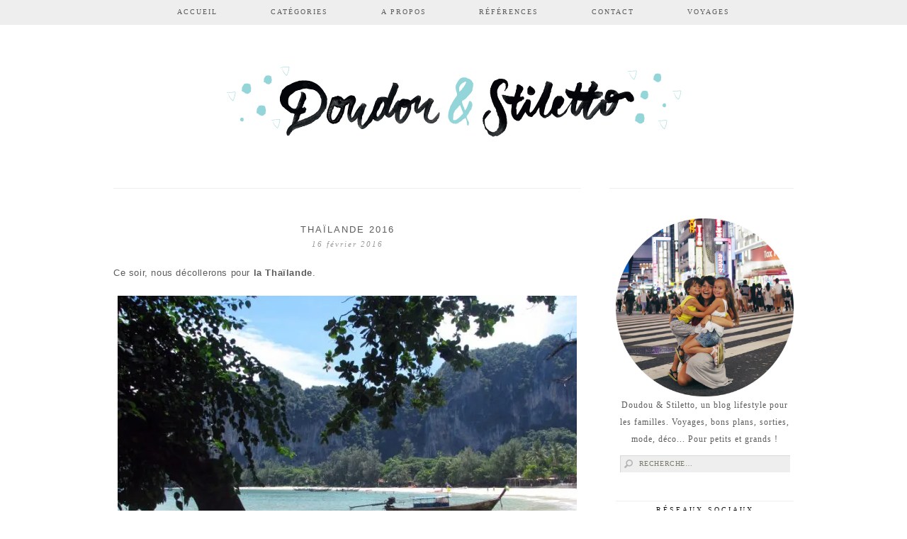

--- FILE ---
content_type: text/html; charset=UTF-8
request_url: https://doudouetstiletto.com/2016/02/16/thailande-2016/
body_size: 15391
content:
<!DOCTYPE html>
<!--[if IE 7]>
<html class="ie ie7" lang="fr-FR" prefix="og: http://ogp.me/ns#" xmlns:fb="http://ogp.me/ns/fb#">
<![endif]-->
<!--[if IE 8]>
<html class="ie ie8" lang="fr-FR" prefix="og: http://ogp.me/ns#" xmlns:fb="http://ogp.me/ns/fb#">
<![endif]-->
<!--[if !(IE 7) | !(IE 8)  ]><!-->
<html lang="fr-FR" prefix="og: http://ogp.me/ns#" xmlns:fb="http://ogp.me/ns/fb#">
<!--<![endif]-->
<head>
	<meta charset="UTF-8">
	<meta name="viewport" content="width=device-width">
	
	<link rel="profile" href="http://gmpg.org/xfn/11">
	<link rel="shortcut icon" href="https://doudouetstiletto.com/wp-content/themes/doudouetstilettotheme/images/favicon.png" />
	<link rel="pingback" href="https://doudouetstiletto.com/xmlrpc.php">
	<link href='http://fonts.googleapis.com/css?family=Raleway:400,500,600,700,800' rel='stylesheet' type='text/css'>
	<link href='http://fonts.googleapis.com/css?family=Karla:700,400' rel='stylesheet' type='text/css'>
	<link href='http://fonts.googleapis.com/css?family=Montserrat:400,700' rel='stylesheet' type='text/css'>
	<link href='http://fonts.googleapis.com/css?family=Crimson+Text:400,400italic,600,600italic,700,700italic' rel='stylesheet' type='text/css'>
	<link href='http://fonts.googleapis.com/css?family=Poiret+One' rel='stylesheet' type='text/css'>
	<!--[if lt IE 9]>
	<script src="https://doudouetstiletto.com/wp-content/themes/doudouetstilettotheme/js/html5.js"></script>
	<![endif]-->
	
<!-- This site is optimized with the Yoast SEO plugin v3.2.5 - https://yoast.com/wordpress/plugins/seo/ -->
<title>Thaïlande 2016 - Doudou &amp; Stiletto</title>
<meta name="description" content="Thaïlande, nous voilà ! Ce soir, nous nous envolons pour 3 semaines en Thaïlande en famille, pour un périple du Nord au Sud : Chiang Mai, Bangkok, Koh Samui"/>
<meta name="robots" content="noodp"/>
<link rel="canonical" href="https://doudouetstiletto.com/2016/02/16/thailande-2016/" />
<meta property="og:locale" content="fr_FR" />
<meta property="og:type" content="article" />
<meta property="og:title" content="Thaïlande 2016 - Doudou &amp; Stiletto" />
<meta property="og:description" content="Thaïlande, nous voilà ! Ce soir, nous nous envolons pour 3 semaines en Thaïlande en famille, pour un périple du Nord au Sud : Chiang Mai, Bangkok, Koh Samui" />
<meta property="og:url" content="https://doudouetstiletto.com/2016/02/16/thailande-2016/" />
<meta property="og:site_name" content="Doudou &amp; Stiletto" />
<meta property="article:tag" content="Bangkok" />
<meta property="article:tag" content="Chiang Mai" />
<meta property="article:tag" content="Koh Samui" />
<meta property="article:tag" content="Thaïlande" />
<meta property="article:tag" content="Thailande en famille" />
<meta property="article:section" content="Thaïlande" />
<meta property="article:published_time" content="2016-02-16T07:41:01+01:00" />
<meta property="article:modified_time" content="2017-09-05T09:39:52+01:00" />
<meta property="og:updated_time" content="2017-09-05T09:39:52+01:00" />
<meta property="og:image" content="https://doudouetstiletto.com/wp-content/uploads/2016/02/31843_433861417106_3261545_n.jpg" />
<meta property="og:image:width" content="648" />
<meta property="og:image:height" content="486" />
<meta name="twitter:card" content="summary" />
<meta name="twitter:description" content="Thaïlande, nous voilà ! Ce soir, nous nous envolons pour 3 semaines en Thaïlande en famille, pour un périple du Nord au Sud : Chiang Mai, Bangkok, Koh Samui" />
<meta name="twitter:title" content="Thaïlande 2016 - Doudou &amp; Stiletto" />
<meta name="twitter:image" content="https://doudouetstiletto.com/wp-content/uploads/2016/02/31843_433861417106_3261545_n.jpg" />
<!-- / Yoast SEO plugin. -->

<link rel="alternate" type="application/rss+xml" title="Doudou &amp; Stiletto &raquo; Flux" href="https://doudouetstiletto.com/feed/" />
<link rel="alternate" type="application/rss+xml" title="Doudou &amp; Stiletto &raquo; Flux des commentaires" href="https://doudouetstiletto.com/comments/feed/" />
<link rel="alternate" type="application/rss+xml" title="Doudou &amp; Stiletto &raquo; Thaïlande 2016 Flux des commentaires" href="https://doudouetstiletto.com/2016/02/16/thailande-2016/feed/" />
		<script type="text/javascript">
			window._wpemojiSettings = {"baseUrl":"https:\/\/s.w.org\/images\/core\/emoji\/72x72\/","ext":".png","source":{"concatemoji":"https:\/\/doudouetstiletto.com\/wp-includes\/js\/wp-emoji-release.min.js?ver=4.3.34"}};
			!function(e,n,t){var a;function o(e){var t=n.createElement("canvas"),a=t.getContext&&t.getContext("2d");return!(!a||!a.fillText)&&(a.textBaseline="top",a.font="600 32px Arial","flag"===e?(a.fillText(String.fromCharCode(55356,56812,55356,56807),0,0),3e3<t.toDataURL().length):(a.fillText(String.fromCharCode(55357,56835),0,0),0!==a.getImageData(16,16,1,1).data[0]))}function i(e){var t=n.createElement("script");t.src=e,t.type="text/javascript",n.getElementsByTagName("head")[0].appendChild(t)}t.supports={simple:o("simple"),flag:o("flag")},t.DOMReady=!1,t.readyCallback=function(){t.DOMReady=!0},t.supports.simple&&t.supports.flag||(a=function(){t.readyCallback()},n.addEventListener?(n.addEventListener("DOMContentLoaded",a,!1),e.addEventListener("load",a,!1)):(e.attachEvent("onload",a),n.attachEvent("onreadystatechange",function(){"complete"===n.readyState&&t.readyCallback()})),(a=t.source||{}).concatemoji?i(a.concatemoji):a.wpemoji&&a.twemoji&&(i(a.twemoji),i(a.wpemoji)))}(window,document,window._wpemojiSettings);
		</script>
		<style type="text/css">
img.wp-smiley,
img.emoji {
	display: inline !important;
	border: none !important;
	box-shadow: none !important;
	height: 1em !important;
	width: 1em !important;
	margin: 0 .07em !important;
	vertical-align: -0.1em !important;
	background: none !important;
	padding: 0 !important;
}
</style>
<link rel='stylesheet' id='formidable-css'  href='https://doudouetstiletto.com/wp-content/uploads/formidable/css/formidablepro.css?ver=5241259' type='text/css' media='all' />
<link rel='stylesheet' id='related-post-style-css'  href='https://doudouetstiletto.com/wp-content/plugins/related-post/css/style.css?ver=4.3.34' type='text/css' media='all' />
<link rel='stylesheet' id='ParaAdmin-css'  href='https://doudouetstiletto.com/wp-content/plugins/related-post/ParaAdmin/css/ParaAdmin.css?ver=4.3.34' type='text/css' media='all' />
<link rel='stylesheet' id='wp-color-picker-css'  href='https://doudouetstiletto.com/wp-admin/css/color-picker.min.css?ver=4.3.34' type='text/css' media='all' />
<link rel='stylesheet' id='related-post-style-text-css'  href='https://doudouetstiletto.com/wp-content/plugins/related-post/themes/text/style.css?ver=4.3.34' type='text/css' media='all' />
<link rel='stylesheet' id='related-post-style-flat-css'  href='https://doudouetstiletto.com/wp-content/plugins/related-post/themes/flat/style.css?ver=4.3.34' type='text/css' media='all' />
<link rel='stylesheet' id='contact-form-7-css'  href='https://doudouetstiletto.com/wp-content/plugins/contact-form-7/includes/css/styles.css?ver=4.4.2' type='text/css' media='all' />
<link rel='stylesheet' id='twentythirteen-fonts-css'  href='//fonts.googleapis.com/css?family=Source+Sans+Pro%3A300%2C400%2C700%2C300italic%2C400italic%2C700italic%7CBitter%3A400%2C700&#038;subset=latin%2Clatin-ext' type='text/css' media='all' />
<link rel='stylesheet' id='genericons-css'  href='https://doudouetstiletto.com/wp-content/plugins/jetpack/_inc/genericons/genericons/genericons.css?ver=3.1' type='text/css' media='all' />
<link rel='stylesheet' id='twentythirteen-style-css'  href='https://doudouetstiletto.com/wp-content/themes/doudouetstilettotheme/style.css?ver=2013-07-18' type='text/css' media='all' />
<!--[if lt IE 9]>
<link rel='stylesheet' id='twentythirteen-ie-css'  href='https://doudouetstiletto.com/wp-content/themes/doudouetstilettotheme/css/ie.css?ver=2013-07-18' type='text/css' media='all' />
<![endif]-->
<link rel='stylesheet' id='__EPYT__style-css'  href='https://doudouetstiletto.com/wp-content/plugins/youtube-embed-plus/styles/ytprefs.min.css?ver=4.3.34' type='text/css' media='all' />
<style id='__EPYT__style-inline-css' type='text/css'>

                .epyt-gallery-thumb {
                        width: 33.333%;
                }
                
</style>
<link rel='stylesheet' id='jetpack_css-css'  href='https://doudouetstiletto.com/wp-content/plugins/jetpack/css/jetpack.css?ver=3.8.5' type='text/css' media='all' />
<script type='text/javascript' src='https://doudouetstiletto.com/wp-includes/js/jquery/jquery.js?ver=1.11.3'></script>
<script type='text/javascript' src='https://doudouetstiletto.com/wp-includes/js/jquery/jquery-migrate.min.js?ver=1.2.1'></script>
<script type='text/javascript'>
/* <![CDATA[ */
var related_post_ajax = {"related_post_ajaxurl":"https:\/\/doudouetstiletto.com\/wp-admin\/admin-ajax.php"};
/* ]]> */
</script>
<script type='text/javascript' src='https://doudouetstiletto.com/wp-content/plugins/related-post/js/related-post-scripts.js?ver=4.3.34'></script>
<script type='text/javascript' src='https://doudouetstiletto.com/wp-content/plugins/related-post/ParaAdmin/js/ParaAdmin.js?ver=4.3.34'></script>
<script type='text/javascript' src='https://doudouetstiletto.com/wp-content/plugins/jetpack/modules/related-posts/related-posts.js?ver=20150408'></script>
<script type='text/javascript'>
/* <![CDATA[ */
var _EPYT_ = {"ajaxurl":"https:\/\/doudouetstiletto.com\/wp-admin\/admin-ajax.php","security":"9e06936320","gallery_scrolloffset":"20","eppathtoscripts":"https:\/\/doudouetstiletto.com\/wp-content\/plugins\/youtube-embed-plus\/scripts\/","epresponsiveselector":"[\"iframe.__youtube_prefs_widget__\"]","epdovol":"1","version":"11.8.2","evselector":"iframe.__youtube_prefs__[src], iframe[src*=\"youtube.com\/embed\/\"], iframe[src*=\"youtube-nocookie.com\/embed\/\"]","ajax_compat":"","stopMobileBuffer":"1"};
/* ]]> */
</script>
<script type='text/javascript' src='https://doudouetstiletto.com/wp-content/plugins/youtube-embed-plus/scripts/ytprefs.min.js?ver=4.3.34'></script>
<link rel="EditURI" type="application/rsd+xml" title="RSD" href="https://doudouetstiletto.com/xmlrpc.php?rsd" />
<link rel="wlwmanifest" type="application/wlwmanifest+xml" href="https://doudouetstiletto.com/wp-includes/wlwmanifest.xml" /> 
<meta name="generator" content="WordPress 4.3.34" />
<link rel='shortlink' href='https://wp.me/p786zf-3P9' />

<link rel='dns-prefetch' href='//i0.wp.com'>
<link rel='dns-prefetch' href='//i1.wp.com'>
<link rel='dns-prefetch' href='//i2.wp.com'>
<style type='text/css'>img#wpstats{display:none}</style>	<style type="text/css" id="twentythirteen-header-css">
			.site-header {
			background: url(https://doudouetstiletto.com/wp-content/uploads/2015/11/cropped-bannierelogo.png) no-repeat scroll top;
			background-size: 100% auto;
		}
		</style>
	<style>.ios7.web-app-mode.has-fixed header{ background-color: rgba(3,122,221,.88);}</style></head>

<body class="single single-post postid-14703 single-format-standard sidebar">
		<div id="navbar" class="navbar">
				<nav id="site-navigation" class="navigation main-navigation" role="navigation">
					<h3 class="menu-toggle">Menu</h3>
					<a class="screen-reader-text skip-link" href="#content" title="Aller au contenu principal">Aller au contenu principal</a>
					<div class="menu-menu-principal-container"><ul id="menu-menu-principal" class="nav-menu"><li id="menu-item-1840" class="menu-item menu-item-type-custom menu-item-object-custom menu-item-home menu-item-1840"><a href="http://doudouetstiletto.com/">Accueil</a></li>
<li id="menu-item-6375" class="menu-item menu-item-type-custom menu-item-object-custom menu-item-has-children menu-item-6375"><a>Catégories</a>
<ul class="sub-menu">
	<li id="menu-item-1560" class="menu-item menu-item-type-taxonomy menu-item-object-category current-post-ancestor current-menu-parent current-post-parent menu-item-has-children menu-item-1560"><a href="https://doudouetstiletto.com/category/voyages/">Voyages</a>
	<ul class="sub-menu">
		<li id="menu-item-21901" class="menu-item menu-item-type-taxonomy menu-item-object-category menu-item-21901"><a href="https://doudouetstiletto.com/category/belgique/">Belgique</a></li>
		<li id="menu-item-22392" class="menu-item menu-item-type-taxonomy menu-item-object-category menu-item-22392"><a href="https://doudouetstiletto.com/category/voyages/cambodge/">Cambodge</a></li>
		<li id="menu-item-20526" class="menu-item menu-item-type-taxonomy menu-item-object-post_tag menu-item-20526"><a href="https://doudouetstiletto.com/tag/danemark/">Danemark</a></li>
		<li id="menu-item-20102" class="menu-item menu-item-type-taxonomy menu-item-object-category menu-item-20102"><a href="https://doudouetstiletto.com/category/voyages/dubai/">Dubaï</a></li>
		<li id="menu-item-20106" class="menu-item menu-item-type-taxonomy menu-item-object-category menu-item-20106"><a href="https://doudouetstiletto.com/category/voyages/france/">France</a></li>
		<li id="menu-item-26589" class="menu-item menu-item-type-taxonomy menu-item-object-category menu-item-26589"><a href="https://doudouetstiletto.com/category/voyages/egypte/">Egypte</a></li>
		<li id="menu-item-20099" class="menu-item menu-item-type-taxonomy menu-item-object-category menu-item-20099"><a href="https://doudouetstiletto.com/category/voyages/espagne/">Espagne</a></li>
		<li id="menu-item-24519" class="menu-item menu-item-type-taxonomy menu-item-object-category menu-item-24519"><a href="https://doudouetstiletto.com/category/voyages/grece/">Grèce</a></li>
		<li id="menu-item-27201" class="menu-item menu-item-type-taxonomy menu-item-object-category menu-item-27201"><a href="https://doudouetstiletto.com/category/voyages/indonesie/">Indonésie</a></li>
		<li id="menu-item-26590" class="menu-item menu-item-type-taxonomy menu-item-object-category menu-item-26590"><a href="https://doudouetstiletto.com/category/voyages/islande/">Islande</a></li>
		<li id="menu-item-20101" class="menu-item menu-item-type-taxonomy menu-item-object-category menu-item-20101"><a href="https://doudouetstiletto.com/category/voyages/italie/">Italie</a></li>
		<li id="menu-item-20110" class="menu-item menu-item-type-taxonomy menu-item-object-category menu-item-20110"><a href="https://doudouetstiletto.com/category/voyages/japon/">Japon</a></li>
		<li id="menu-item-20105" class="menu-item menu-item-type-taxonomy menu-item-object-category menu-item-20105"><a href="https://doudouetstiletto.com/category/voyages/laos/">Laos</a></li>
		<li id="menu-item-20104" class="menu-item menu-item-type-taxonomy menu-item-object-category menu-item-20104"><a href="https://doudouetstiletto.com/category/voyages/laponie/">Laponie</a></li>
		<li id="menu-item-20098" class="menu-item menu-item-type-taxonomy menu-item-object-category menu-item-20098"><a href="https://doudouetstiletto.com/category/voyages/maroc/">Maroc</a></li>
		<li id="menu-item-20908" class="menu-item menu-item-type-taxonomy menu-item-object-category menu-item-20908"><a href="https://doudouetstiletto.com/category/voyages/new-york/">New York</a></li>
		<li id="menu-item-23061" class="menu-item menu-item-type-taxonomy menu-item-object-category menu-item-23061"><a href="https://doudouetstiletto.com/category/voyages/norvege/">Norvège</a></li>
		<li id="menu-item-21900" class="menu-item menu-item-type-taxonomy menu-item-object-category menu-item-21900"><a href="https://doudouetstiletto.com/category/voyages/pays-bas/">Pays-Bas</a></li>
		<li id="menu-item-20097" class="menu-item menu-item-type-taxonomy menu-item-object-category menu-item-20097"><a href="https://doudouetstiletto.com/category/voyages/royaume-uni/">Royaume-Uni</a></li>
		<li id="menu-item-20103" class="menu-item menu-item-type-taxonomy menu-item-object-category menu-item-20103"><a href="https://doudouetstiletto.com/category/voyages/suede/">Suède</a></li>
		<li id="menu-item-22826" class="menu-item menu-item-type-taxonomy menu-item-object-category menu-item-22826"><a href="https://doudouetstiletto.com/category/voyages/suisse/">Suisse</a></li>
		<li id="menu-item-20096" class="menu-item menu-item-type-taxonomy menu-item-object-category current-post-ancestor current-menu-parent current-post-parent menu-item-20096"><a href="https://doudouetstiletto.com/category/voyages/thailande/">Thaïlande</a></li>
		<li id="menu-item-20100" class="menu-item menu-item-type-taxonomy menu-item-object-category menu-item-20100"><a href="https://doudouetstiletto.com/category/voyages/tunisie/">Tunisie</a></li>
		<li id="menu-item-24018" class="menu-item menu-item-type-taxonomy menu-item-object-category menu-item-24018"><a href="https://doudouetstiletto.com/category/voyages/vietnam/">Vietnam</a></li>
	</ul>
</li>
	<li id="menu-item-1558" class="menu-item menu-item-type-taxonomy menu-item-object-category menu-item-1558"><a href="https://doudouetstiletto.com/category/sorties/">Sorties</a></li>
	<li id="menu-item-6376" class="menu-item menu-item-type-taxonomy menu-item-object-category menu-item-6376"><a href="https://doudouetstiletto.com/category/kids/">Kids</a></li>
	<li id="menu-item-1557" class="menu-item menu-item-type-taxonomy menu-item-object-category menu-item-1557"><a href="https://doudouetstiletto.com/category/maman/">Maman</a></li>
	<li id="menu-item-1559" class="menu-item menu-item-type-taxonomy menu-item-object-category menu-item-1559"><a href="https://doudouetstiletto.com/category/bons-plans/">Bons plans</a></li>
	<li id="menu-item-6378" class="menu-item menu-item-type-taxonomy menu-item-object-category menu-item-6378"><a href="https://doudouetstiletto.com/category/uncategorized/">En vrac</a></li>
</ul>
</li>
<li id="menu-item-1653" class="menu-item menu-item-type-post_type menu-item-object-page menu-item-1653"><a href="https://doudouetstiletto.com/a-propos/">A propos</a></li>
<li id="menu-item-2857" class="menu-item menu-item-type-post_type menu-item-object-page menu-item-2857"><a href="https://doudouetstiletto.com/references/">Références</a></li>
<li id="menu-item-1652" class="menu-item menu-item-type-post_type menu-item-object-page menu-item-1652"><a href="https://doudouetstiletto.com/contact/">Contact</a></li>
<li id="menu-item-24518" class="menu-item menu-item-type-taxonomy menu-item-object-category current-post-ancestor current-menu-parent current-post-parent menu-item-24518"><a href="https://doudouetstiletto.com/category/voyages/">Voyages</a></li>
</ul></div>			
				</nav><!-- #site-navigation -->
		</div><!-- #navbar -->
		
		
<div id="page" class="hfeed site">	
		
		<header id="masthead" class="site-header" role="banner">
			<a class="home-link" href="https://doudouetstiletto.com/" title="Doudou &amp; Stiletto" rel="home">
				<h1 class="site-title">Doudou &amp; Stiletto</h1>
			</a>

			
		</header><!-- #masthead -->


			
		<div id="main" class="site-main">

	<div id="primary" class="content-area">
		<div id="content" class="site-content" role="main">

						
				
<article id="post-14703" class="post-14703 post type-post status-publish format-standard has-post-thumbnail hentry category-thailande category-voyages tag-bangkok tag-chiang-mai tag-koh-samui tag-thailande tag-thailande-en-famille">
	<header class="entry-header">
	<div class="entry-header-title">
				
		
				<h1 class="entry-title">Thaïlande 2016</h1>
		
		<div class="entry-meta-date">
			<span class="fecha"><time class="entry-date" datetime="2016-02-16T07:41:01+00:00">16 février 2016</time></span>			
		</div><!-- .entry-meta -->
	</div>
		
		
	</header><!-- .entry-header -->

		<div class="entry-content">
		<p style="text-align: justify;">Ce soir, nous décollerons pour <strong>la Thaïlande</strong>.</p>
<p style="text-align: justify;"><a href="https://i1.wp.com/doudouetstiletto.com/wp-content/uploads/2016/02/31843_433861417106_3261545_n.jpg"><img class="aligncenter size-full wp-image-14704" src="https://i1.wp.com/doudouetstiletto.com/wp-content/uploads/2016/02/31843_433861417106_3261545_n.jpg?resize=648%2C486" alt="Thailande Krabi" data-recalc-dims="1" /></a><br />
&laquo;&nbsp;<em><a href="http://doudouetstiletto.com/2014/04/08/15-jours-en-thailande/" target="_blank">Encore</a></em> ?&nbsp;&raquo;. Et oui, la Thaïlande, c&rsquo;est mon pays de coeur, c&rsquo;est là où je voyage quasi tous les ans depuis 25 ans, c&rsquo;est là où j&rsquo;ai étudié un an, c&rsquo;est là où je me sens bien, où je me sens &laquo;&nbsp;chez moi&nbsp;&raquo;. Mon mari et mes enfants n&rsquo;ont pas échappé à la contamination : eux aussi sont accro à la Thaïlande…</p>
<p style="text-align: justify;">25 ans plus tard, il me reste toujours des endroits à découvrir ou à redécouvrir en Thaïlande. Cette année, nous avons décidé d&rsquo;y passer un peu plus de temps que d&rsquo;habitude, nous profitions que Choupette ne soit pas encore en élémentaire et puisse encore rater un peu d&rsquo;école… Nous partons donc <strong>3 semaines </strong>(Chéri ne restera que 2 semaines -boulot oblige-, mais je serai avec mes parents et les enfants la dernière semaine), et allons voyager du <strong>Nord au Sud</strong>.</p>
<p style="text-align: justify;">Au programme :<br />
&#8211; quelques jours à <strong><a href="http://doudouetstiletto.com/2015/03/03/notre-sejour-en-thailande-bangkok/" target="_blank">Bangkok</a></strong> (incontournables) : shopping, Jatujak Market (l&rsquo;incroyable marché du week-end), excursions aux alentours de Bangkok (Safari World, Ayuthaya…)<br />
<a href="https://i0.wp.com/doudouetstiletto.com/wp-content/uploads/2016/02/P1320491.jpg"><img class="aligncenter size-full wp-image-14729" src="https://i0.wp.com/doudouetstiletto.com/wp-content/uploads/2016/02/P1320491.jpg?resize=624%2C416" alt="P1320491" data-recalc-dims="1" /></a><br />
&#8211; 4 jours à <strong>Chiang Mai</strong> à visiter des camps d&rsquo;éléphants, la ferme aux papillons, la ferme aux orchidées, à aller dans un village où nous rencontrerons une ethnie Hmong …</p>
<div id="attachment_14730" style="width: 560px" class="wp-caption aligncenter"><a href="https://i0.wp.com/doudouetstiletto.com/wp-content/uploads/2016/02/dhara-dhevi-chiang-mai.jpg"><img class="size-full wp-image-14730" src="https://i0.wp.com/doudouetstiletto.com/wp-content/uploads/2016/02/dhara-dhevi-chiang-mai.jpg?resize=550%2C316" alt="Crédit photo : Tripadvisor" data-recalc-dims="1" /></a><p class="wp-caption-text">Crédit photo : Tripadvisor</p></div>
<p style="text-align: justify;">&#8211; 10 jours à <strong>Koh Samui </strong>: l&rsquo;une des régions que je ne connais pas du tout en Thaïlande, nous allons d&rsquo;habitude soit à Phuket, soit à <a href="http://doudouetstiletto.com/2015/03/12/krabi-en-famille/" target="_blank">Krabi</a>. J&rsquo;ai tellement hâte de découvrir cette île et les îles alentours comme Koh Tao ! Nous avons loué <a href="https://www.abritel.fr/location-vacances/p1706196a" target="_blank" rel="nofollow">une villa</a> avec piscine via <a href="https://www.abritel.fr" target="_blank" rel="nofollow">Abritel</a>, pour avoir l&rsquo;impression d&rsquo;être &laquo;&nbsp;comme à la maison&nbsp;&raquo;. Et, nous allons aussi passer une nuit au paradis… Dans une villa famille à l&rsquo;<a href="http://samui.intercontinental.com" target="_blank" rel="nofollow">Intercontinental de Koh Samui</a>.</p>
<div id="attachment_14727" style="width: 814px" class="wp-caption aligncenter"><a href="https://i0.wp.com/doudouetstiletto.com/wp-content/uploads/2016/02/72fbe1e8-1300-43c2-aa8c-02ba980ba885.1.10.jpeg"><img class="size-large wp-image-14727" src="https://i1.wp.com/doudouetstiletto.com/wp-content/uploads/2016/02/72fbe1e8-1300-43c2-aa8c-02ba980ba885.1.10-1024x768.jpeg?resize=804%2C603" alt="Crédit photo : Abritel" data-recalc-dims="1" /></a><p class="wp-caption-text">Crédit photo : Abritel</p></div>
<div id="attachment_14728" style="width: 560px" class="wp-caption aligncenter"><a href="https://i2.wp.com/doudouetstiletto.com/wp-content/uploads/2016/02/beachfront-pool-villa.jpg"><img class="size-full wp-image-14728" src="https://i2.wp.com/doudouetstiletto.com/wp-content/uploads/2016/02/beachfront-pool-villa.jpg?resize=550%2C367" alt="Crédit photo : Tripadvisor" data-recalc-dims="1" /></a><p class="wp-caption-text">Crédit photo : Intercontinental Samui</p></div>
<p style="text-align: justify;">Cette fois, pendant mon voyage, je n&rsquo;ai planifié que quelques articles sur le blog… J&rsquo;ai plutôt prévu de vous emmener en voyage avec moi, et de vous poster des photos et des comptes rendus de voyage &laquo;&nbsp;en live&nbsp;&raquo; tous les jours ou presque sur le blog. Ca vous dit ?</p>
<p style="text-align: justify;">N&rsquo;hésitez pas à me suivre sur <a href="https://www.instagram.com/doudoustiletto/" target="_blank">Instagram</a>, sur mon compte et avec le hashtag #thailande2016 !</p>
<p style="text-align: justify;">Alors, prêts pour le voyage ?</p>
<div class="sharedaddy sd-sharing-enabled"><div class="robots-nocontent sd-block sd-social sd-social-icon sd-sharing"><h3 class="sd-title">Partager :</h3><div class="sd-content"><ul><li class="share-twitter"><a rel="nofollow" data-shared="sharing-twitter-14703" class="share-twitter sd-button share-icon no-text" href="https://doudouetstiletto.com/2016/02/16/thailande-2016/?share=twitter" target="_blank" title="Partager sur Twitter"><span></span><span class="sharing-screen-reader-text">Partager sur Twitter(ouvre dans une nouvelle fenêtre)</span></a></li><li class="share-facebook"><a rel="nofollow" data-shared="sharing-facebook-14703" class="share-facebook sd-button share-icon no-text" href="https://doudouetstiletto.com/2016/02/16/thailande-2016/?share=facebook" target="_blank" title="Partager sur Facebook"><span></span><span class="sharing-screen-reader-text">Partager sur Facebook(ouvre dans une nouvelle fenêtre)</span></a></li><li class="share-pinterest"><a rel="nofollow" data-shared="sharing-pinterest-14703" class="share-pinterest sd-button share-icon no-text" href="https://doudouetstiletto.com/2016/02/16/thailande-2016/?share=pinterest" target="_blank" title="Cliquez pour partager sur Pinterest"><span></span><span class="sharing-screen-reader-text">Cliquez pour partager sur Pinterest(ouvre dans une nouvelle fenêtre)</span></a></li><li class="share-email"><a rel="nofollow" data-shared="" class="share-email sd-button share-icon no-text" href="https://doudouetstiletto.com/2016/02/16/thailande-2016/?share=email" target="_blank" title="Cliquez pour envoyer par e-mail à un ami"><span></span><span class="sharing-screen-reader-text">Cliquez pour envoyer par e-mail à un ami(ouvre dans une nouvelle fenêtre)</span></a></li><li class="share-end"></li></ul></div></div></div>
<div id='jp-relatedposts' class='jp-relatedposts' >
	<h3 class="jp-relatedposts-headline"><em>Sur le même thème</em></h3>
</div>			</div><!-- .entry-content -->
	
	<footer class="entry-meta">
	
						
			
			<div class="entry-labels">
			<span class="categories-links">Labels: <a href="https://doudouetstiletto.com/category/voyages/thailande/" rel="category tag">Thaïlande</a>, <a href="https://doudouetstiletto.com/category/voyages/" rel="category tag">Voyages</a></span><span class="tags-links">Tags: <a href="https://doudouetstiletto.com/tag/bangkok/" rel="tag">Bangkok</a>, <a href="https://doudouetstiletto.com/tag/chiang-mai/" rel="tag">Chiang Mai</a>, <a href="https://doudouetstiletto.com/tag/koh-samui/" rel="tag">Koh Samui</a>, <a href="https://doudouetstiletto.com/tag/thailande/" rel="tag">Thaïlande</a>, <a href="https://doudouetstiletto.com/tag/thailande-en-famille/" rel="tag">Thailande en famille</a></span>			</div>
			
			<div class="entry-share">
							</div>

			
			<div class="entry-edit">
							</div><!-- .edit link -->
		
			<div class=".post-spacer">
			</div>
		
	</footer><!-- .entry-meta -->

	</article><!-- #post -->
	
	

				
<div id="comments" class="comments-area">

			<h2 class="comments-title">
			34 Comments		</h2>

		<ol class="comment-list">
				<li id="comment_li">
				<div class="comment_title">
				<img alt='' src='https://secure.gravatar.com/avatar/2538ae9992f865a072e04ffa215e6553?s=35&#038;d=mm&#038;r=g' srcset='https://secure.gravatar.com/avatar/2538ae9992f865a072e04ffa215e6553?s=70&amp;d=mm&amp;r=g 2x' class='avatar avatar-35 photo' height='35' width='35' />				<span class="comment_author"><cite class="fn"><a target="_blank" href='http://parismamanetmoi.com' rel='external nofollow' class='url'>Sheily</a></cite></span>    <span class="comment_date">16 février 2016</span>   <span class="comment_moderation"></span> <span class="comment_edit"></span></div>
					
			<span class="comment_text"><p>Un beau voyage ne perspective, que je vais suivre de près !!</p>
</span>

			<span class="comment_reply"><a rel='nofollow' class='comment-reply-link' href='https://doudouetstiletto.com/2016/02/16/thailande-2016/?replytocom=225504#respond' onclick='return addComment.moveForm( "comment-225504", "225504", "respond", "14703" )' aria-label='Répondre à Sheily'>Répondre</a></span>
			
			<hr/>
<ul class="children">
	<li id="comment_li">
				<div class="comment_title">
				<img alt='' src='https://secure.gravatar.com/avatar/06ee9bccef4e4316a49a12bf61dbfcfa?s=35&#038;d=mm&#038;r=g' srcset='https://secure.gravatar.com/avatar/06ee9bccef4e4316a49a12bf61dbfcfa?s=70&amp;d=mm&amp;r=g 2x' class='avatar avatar-35 photo' height='35' width='35' />				<span class="comment_author"><cite class="fn">Alicia</cite></span>    <span class="comment_date">16 février 2016</span>   <span class="comment_moderation"></span> <span class="comment_edit"></span></div>
					
			<span class="comment_text"><p><img src="https://doudouetstiletto.com/wp-includes/images/smilies/simple-smile.png" alt=":)" class="wp-smiley" style="height: 1em; max-height: 1em;" /></p>
</span>

			<span class="comment_reply"><a rel='nofollow' class='comment-reply-link' href='https://doudouetstiletto.com/2016/02/16/thailande-2016/?replytocom=225514#respond' onclick='return addComment.moveForm( "comment-225514", "225514", "respond", "14703" )' aria-label='Répondre à Alicia'>Répondre</a></span>
			
			<hr/>
</li><!-- #comment-## -->
</ul><!-- .children -->
</li><!-- #comment-## -->
	<li id="comment_li">
				<div class="comment_title">
				<img alt='' src='https://secure.gravatar.com/avatar/0b8fa6bcac0cc666c849b74a6c427e52?s=35&#038;d=mm&#038;r=g' srcset='https://secure.gravatar.com/avatar/0b8fa6bcac0cc666c849b74a6c427e52?s=70&amp;d=mm&amp;r=g 2x' class='avatar avatar-35 photo' height='35' width='35' />				<span class="comment_author"><cite class="fn">Freddie</cite></span>    <span class="comment_date">16 février 2016</span>   <span class="comment_moderation"></span> <span class="comment_edit"></span></div>
					
			<span class="comment_text"><p>Prête !</p>
</span>

			<span class="comment_reply"><a rel='nofollow' class='comment-reply-link' href='https://doudouetstiletto.com/2016/02/16/thailande-2016/?replytocom=225505#respond' onclick='return addComment.moveForm( "comment-225505", "225505", "respond", "14703" )' aria-label='Répondre à Freddie'>Répondre</a></span>
			
			<hr/>
<ul class="children">
	<li id="comment_li">
				<div class="comment_title">
				<img alt='' src='https://secure.gravatar.com/avatar/06ee9bccef4e4316a49a12bf61dbfcfa?s=35&#038;d=mm&#038;r=g' srcset='https://secure.gravatar.com/avatar/06ee9bccef4e4316a49a12bf61dbfcfa?s=70&amp;d=mm&amp;r=g 2x' class='avatar avatar-35 photo' height='35' width='35' />				<span class="comment_author"><cite class="fn">Alicia</cite></span>    <span class="comment_date">16 février 2016</span>   <span class="comment_moderation"></span> <span class="comment_edit"></span></div>
					
			<span class="comment_text"><p>A très vite alors <img src="https://doudouetstiletto.com/wp-includes/images/smilies/simple-smile.png" alt=":)" class="wp-smiley" style="height: 1em; max-height: 1em;" /></p>
</span>

			<span class="comment_reply"><a rel='nofollow' class='comment-reply-link' href='https://doudouetstiletto.com/2016/02/16/thailande-2016/?replytocom=225515#respond' onclick='return addComment.moveForm( "comment-225515", "225515", "respond", "14703" )' aria-label='Répondre à Alicia'>Répondre</a></span>
			
			<hr/>
</li><!-- #comment-## -->
</ul><!-- .children -->
</li><!-- #comment-## -->
	<li id="comment_li">
				<div class="comment_title">
				<img alt='' src='https://secure.gravatar.com/avatar/c7e6df539424e85e6ecbe6ae6909fc91?s=35&#038;d=mm&#038;r=g' srcset='https://secure.gravatar.com/avatar/c7e6df539424e85e6ecbe6ae6909fc91?s=70&amp;d=mm&amp;r=g 2x' class='avatar avatar-35 photo' height='35' width='35' />				<span class="comment_author"><cite class="fn"><a target="_blank" href='http://danslapeaudunefille.blogspot.com' rel='external nofollow' class='url'>danslapeaudunefille</a></cite></span>    <span class="comment_date">16 février 2016</span>   <span class="comment_moderation"></span> <span class="comment_edit"></span></div>
					
			<span class="comment_text"><p>Ok pour le voyage en live et vous allez adorer Koh Tao c&rsquo;était mon coup de &lt;3 en Thaïlande, je remets le lien de mon billet :<br />
<a target="_blank" href="http://danslapeaudunefille.blogspot.fr/2012/03/koh-tao-mon-coup-de-coeur-thailandais.html" rel="nofollow">http://danslapeaudunefille.blogspot.fr/2012/03/koh-tao-mon-coup-de-coeur-thailandais.html</a></p>
</span>

			<span class="comment_reply"><a rel='nofollow' class='comment-reply-link' href='https://doudouetstiletto.com/2016/02/16/thailande-2016/?replytocom=225506#respond' onclick='return addComment.moveForm( "comment-225506", "225506", "respond", "14703" )' aria-label='Répondre à danslapeaudunefille'>Répondre</a></span>
			
			<hr/>
<ul class="children">
	<li id="comment_li">
				<div class="comment_title">
				<img alt='' src='https://secure.gravatar.com/avatar/06ee9bccef4e4316a49a12bf61dbfcfa?s=35&#038;d=mm&#038;r=g' srcset='https://secure.gravatar.com/avatar/06ee9bccef4e4316a49a12bf61dbfcfa?s=70&amp;d=mm&amp;r=g 2x' class='avatar avatar-35 photo' height='35' width='35' />				<span class="comment_author"><cite class="fn">Alicia</cite></span>    <span class="comment_date">16 février 2016</span>   <span class="comment_moderation"></span> <span class="comment_edit"></span></div>
					
			<span class="comment_text"><p>Oui je m&rsquo;en souviens ! J&rsquo;ai hâte d&rsquo;y être !</p>
</span>

			<span class="comment_reply"><a rel='nofollow' class='comment-reply-link' href='https://doudouetstiletto.com/2016/02/16/thailande-2016/?replytocom=225516#respond' onclick='return addComment.moveForm( "comment-225516", "225516", "respond", "14703" )' aria-label='Répondre à Alicia'>Répondre</a></span>
			
			<hr/>
</li><!-- #comment-## -->
</ul><!-- .children -->
</li><!-- #comment-## -->
	<li id="comment_li">
				<div class="comment_title">
				<img alt='' src='https://secure.gravatar.com/avatar/99971ec2a0b7fe3b194684230f071159?s=35&#038;d=mm&#038;r=g' srcset='https://secure.gravatar.com/avatar/99971ec2a0b7fe3b194684230f071159?s=70&amp;d=mm&amp;r=g 2x' class='avatar avatar-35 photo' height='35' width='35' />				<span class="comment_author"><cite class="fn"><a target="_blank" href='http://www.babymeetstheworld.com' rel='external nofollow' class='url'>babymeetstheworld</a></cite></span>    <span class="comment_date">16 février 2016</span>   <span class="comment_moderation"></span> <span class="comment_edit"></span></div>
					
			<span class="comment_text"><p>ça me dit carrément !!!</p>
</span>

			<span class="comment_reply"><a rel='nofollow' class='comment-reply-link' href='https://doudouetstiletto.com/2016/02/16/thailande-2016/?replytocom=225507#respond' onclick='return addComment.moveForm( "comment-225507", "225507", "respond", "14703" )' aria-label='Répondre à babymeetstheworld'>Répondre</a></span>
			
			<hr/>
<ul class="children">
	<li id="comment_li">
				<div class="comment_title">
				<img alt='' src='https://secure.gravatar.com/avatar/06ee9bccef4e4316a49a12bf61dbfcfa?s=35&#038;d=mm&#038;r=g' srcset='https://secure.gravatar.com/avatar/06ee9bccef4e4316a49a12bf61dbfcfa?s=70&amp;d=mm&amp;r=g 2x' class='avatar avatar-35 photo' height='35' width='35' />				<span class="comment_author"><cite class="fn">Alicia</cite></span>    <span class="comment_date">16 février 2016</span>   <span class="comment_moderation"></span> <span class="comment_edit"></span></div>
					
			<span class="comment_text"><p>Ca je m&rsquo;en doutais 😀</p>
</span>

			<span class="comment_reply"><a rel='nofollow' class='comment-reply-link' href='https://doudouetstiletto.com/2016/02/16/thailande-2016/?replytocom=225517#respond' onclick='return addComment.moveForm( "comment-225517", "225517", "respond", "14703" )' aria-label='Répondre à Alicia'>Répondre</a></span>
			
			<hr/>
</li><!-- #comment-## -->
</ul><!-- .children -->
</li><!-- #comment-## -->
	<li id="comment_li">
				<div class="comment_title">
				<img alt='' src='https://secure.gravatar.com/avatar/d151ac90b1815bf6a03d7b4ebc86dec5?s=35&#038;d=mm&#038;r=g' srcset='https://secure.gravatar.com/avatar/d151ac90b1815bf6a03d7b4ebc86dec5?s=70&amp;d=mm&amp;r=g 2x' class='avatar avatar-35 photo' height='35' width='35' />				<span class="comment_author"><cite class="fn">missrelie</cite></span>    <span class="comment_date">16 février 2016</span>   <span class="comment_moderation"></span> <span class="comment_edit"></span></div>
					
			<span class="comment_text"><p>whaaaouuu  passe de tres bonnes vacances<br />
grosses bises</p>
</span>

			<span class="comment_reply"><a rel='nofollow' class='comment-reply-link' href='https://doudouetstiletto.com/2016/02/16/thailande-2016/?replytocom=225509#respond' onclick='return addComment.moveForm( "comment-225509", "225509", "respond", "14703" )' aria-label='Répondre à missrelie'>Répondre</a></span>
			
			<hr/>
<ul class="children">
	<li id="comment_li">
				<div class="comment_title">
				<img alt='' src='https://secure.gravatar.com/avatar/06ee9bccef4e4316a49a12bf61dbfcfa?s=35&#038;d=mm&#038;r=g' srcset='https://secure.gravatar.com/avatar/06ee9bccef4e4316a49a12bf61dbfcfa?s=70&amp;d=mm&amp;r=g 2x' class='avatar avatar-35 photo' height='35' width='35' />				<span class="comment_author"><cite class="fn">Alicia</cite></span>    <span class="comment_date">16 février 2016</span>   <span class="comment_moderation"></span> <span class="comment_edit"></span></div>
					
			<span class="comment_text"><p>Merci !</p>
</span>

			<span class="comment_reply"><a rel='nofollow' class='comment-reply-link' href='https://doudouetstiletto.com/2016/02/16/thailande-2016/?replytocom=225518#respond' onclick='return addComment.moveForm( "comment-225518", "225518", "respond", "14703" )' aria-label='Répondre à Alicia'>Répondre</a></span>
			
			<hr/>
</li><!-- #comment-## -->
</ul><!-- .children -->
</li><!-- #comment-## -->
	<li id="comment_li">
				<div class="comment_title">
				<img alt='' src='https://secure.gravatar.com/avatar/fe15f4148a430c8c62a1a04b118fdf46?s=35&#038;d=mm&#038;r=g' srcset='https://secure.gravatar.com/avatar/fe15f4148a430c8c62a1a04b118fdf46?s=70&amp;d=mm&amp;r=g 2x' class='avatar avatar-35 photo' height='35' width='35' />				<span class="comment_author"><cite class="fn"><a target="_blank" href='http://mamactuelle.blogspot.fr/' rel='external nofollow' class='url'>beberose7</a></cite></span>    <span class="comment_date">16 février 2016</span>   <span class="comment_moderation"></span> <span class="comment_edit"></span></div>
					
			<span class="comment_text"><p>Génial ! j&rsquo;ai ha^te de découvrir tes articles live qui vont me changer de ma routine au bureau <img src="https://doudouetstiletto.com/wp-includes/images/smilies/simple-smile.png" alt=":)" class="wp-smiley" style="height: 1em; max-height: 1em;" /><br />
Profitez bien de ce beau voyage en famille !!!</p>
</span>

			<span class="comment_reply"><a rel='nofollow' class='comment-reply-link' href='https://doudouetstiletto.com/2016/02/16/thailande-2016/?replytocom=225511#respond' onclick='return addComment.moveForm( "comment-225511", "225511", "respond", "14703" )' aria-label='Répondre à beberose7'>Répondre</a></span>
			
			<hr/>
<ul class="children">
	<li id="comment_li">
				<div class="comment_title">
				<img alt='' src='https://secure.gravatar.com/avatar/06ee9bccef4e4316a49a12bf61dbfcfa?s=35&#038;d=mm&#038;r=g' srcset='https://secure.gravatar.com/avatar/06ee9bccef4e4316a49a12bf61dbfcfa?s=70&amp;d=mm&amp;r=g 2x' class='avatar avatar-35 photo' height='35' width='35' />				<span class="comment_author"><cite class="fn">Alicia</cite></span>    <span class="comment_date">16 février 2016</span>   <span class="comment_moderation"></span> <span class="comment_edit"></span></div>
					
			<span class="comment_text"><p>Merci <img src="https://doudouetstiletto.com/wp-includes/images/smilies/simple-smile.png" alt=":)" class="wp-smiley" style="height: 1em; max-height: 1em;" /></p>
</span>

			<span class="comment_reply"><a rel='nofollow' class='comment-reply-link' href='https://doudouetstiletto.com/2016/02/16/thailande-2016/?replytocom=225519#respond' onclick='return addComment.moveForm( "comment-225519", "225519", "respond", "14703" )' aria-label='Répondre à Alicia'>Répondre</a></span>
			
			<hr/>
</li><!-- #comment-## -->
</ul><!-- .children -->
</li><!-- #comment-## -->
	<li id="comment_li">
				<div class="comment_title">
				<img alt='' src='https://secure.gravatar.com/avatar/0c252305a35dae3fa8c76f98cc1af2cd?s=35&#038;d=mm&#038;r=g' srcset='https://secure.gravatar.com/avatar/0c252305a35dae3fa8c76f98cc1af2cd?s=70&amp;d=mm&amp;r=g 2x' class='avatar avatar-35 photo' height='35' width='35' />				<span class="comment_author"><cite class="fn"><a target="_blank" href='http://SiteWeb' rel='external nofollow' class='url'>Lilie</a></cite></span>    <span class="comment_date">16 février 2016</span>   <span class="comment_moderation"></span> <span class="comment_edit"></span></div>
					
			<span class="comment_text"><p>Génial le live !!<br />
Tu vas nous faire sortir de notre quotidien !!<br />
Bon voyage</p>
</span>

			<span class="comment_reply"><a rel='nofollow' class='comment-reply-link' href='https://doudouetstiletto.com/2016/02/16/thailande-2016/?replytocom=225512#respond' onclick='return addComment.moveForm( "comment-225512", "225512", "respond", "14703" )' aria-label='Répondre à Lilie'>Répondre</a></span>
			
			<hr/>
<ul class="children">
	<li id="comment_li">
				<div class="comment_title">
				<img alt='' src='https://secure.gravatar.com/avatar/06ee9bccef4e4316a49a12bf61dbfcfa?s=35&#038;d=mm&#038;r=g' srcset='https://secure.gravatar.com/avatar/06ee9bccef4e4316a49a12bf61dbfcfa?s=70&amp;d=mm&amp;r=g 2x' class='avatar avatar-35 photo' height='35' width='35' />				<span class="comment_author"><cite class="fn">Alicia</cite></span>    <span class="comment_date">16 février 2016</span>   <span class="comment_moderation"></span> <span class="comment_edit"></span></div>
					
			<span class="comment_text"><p>Merci <img src="https://doudouetstiletto.com/wp-includes/images/smilies/simple-smile.png" alt=":)" class="wp-smiley" style="height: 1em; max-height: 1em;" /></p>
</span>

			<span class="comment_reply"><a rel='nofollow' class='comment-reply-link' href='https://doudouetstiletto.com/2016/02/16/thailande-2016/?replytocom=225520#respond' onclick='return addComment.moveForm( "comment-225520", "225520", "respond", "14703" )' aria-label='Répondre à Alicia'>Répondre</a></span>
			
			<hr/>
</li><!-- #comment-## -->
</ul><!-- .children -->
</li><!-- #comment-## -->
	<li id="comment_li">
				<div class="comment_title">
				<img alt='' src='https://secure.gravatar.com/avatar/592766995efe7da199646119ff9b2b4f?s=35&#038;d=mm&#038;r=g' srcset='https://secure.gravatar.com/avatar/592766995efe7da199646119ff9b2b4f?s=70&amp;d=mm&amp;r=g 2x' class='avatar avatar-35 photo' height='35' width='35' />				<span class="comment_author"><cite class="fn">naty</cite></span>    <span class="comment_date">16 février 2016</span>   <span class="comment_moderation"></span> <span class="comment_edit"></span></div>
					
			<span class="comment_text"><p>Vous allez adorerrrrrr Koh Samui&#8230;&#8230;c&rsquo;est merveilleux&#8230;&#8230; Tes enfants vont s&rsquo;éclater et découvrir de magnifiques paysages&#8230;&#8230;. A ne pas louper: Le grand Buddha.<br />
Attention toutefois au rocher &laquo;&nbsp;granmother/granfather&nbsp;&raquo;&nbsp;&raquo; étonnant!!!!!<br />
Bonnes vacances<br />
Naty</p>
</span>

			<span class="comment_reply"><a rel='nofollow' class='comment-reply-link' href='https://doudouetstiletto.com/2016/02/16/thailande-2016/?replytocom=225530#respond' onclick='return addComment.moveForm( "comment-225530", "225530", "respond", "14703" )' aria-label='Répondre à naty'>Répondre</a></span>
			
			<hr/>
<ul class="children">
	<li id="comment_li">
				<div class="comment_title">
				<img alt='' src='https://secure.gravatar.com/avatar/06ee9bccef4e4316a49a12bf61dbfcfa?s=35&#038;d=mm&#038;r=g' srcset='https://secure.gravatar.com/avatar/06ee9bccef4e4316a49a12bf61dbfcfa?s=70&amp;d=mm&amp;r=g 2x' class='avatar avatar-35 photo' height='35' width='35' />				<span class="comment_author"><cite class="fn">Alicia</cite></span>    <span class="comment_date">19 février 2016</span>   <span class="comment_moderation"></span> <span class="comment_edit"></span></div>
					
			<span class="comment_text"><p>Je note <img src="https://doudouetstiletto.com/wp-includes/images/smilies/simple-smile.png" alt=":)" class="wp-smiley" style="height: 1em; max-height: 1em;" /> Merci</p>
</span>

			<span class="comment_reply"><a rel='nofollow' class='comment-reply-link' href='https://doudouetstiletto.com/2016/02/16/thailande-2016/?replytocom=225900#respond' onclick='return addComment.moveForm( "comment-225900", "225900", "respond", "14703" )' aria-label='Répondre à Alicia'>Répondre</a></span>
			
			<hr/>
</li><!-- #comment-## -->
</ul><!-- .children -->
</li><!-- #comment-## -->
	<li id="comment_li">
				<div class="comment_title">
				<img alt='' src='https://secure.gravatar.com/avatar/7ddcecee97af93a9b0ff1f5ff154e928?s=35&#038;d=mm&#038;r=g' srcset='https://secure.gravatar.com/avatar/7ddcecee97af93a9b0ff1f5ff154e928?s=70&amp;d=mm&amp;r=g 2x' class='avatar avatar-35 photo' height='35' width='35' />				<span class="comment_author"><cite class="fn"><a target="_blank" href='http://mesdoudouxetcompagnie.fr' rel='external nofollow' class='url'>MissBrownie</a></cite></span>    <span class="comment_date">16 février 2016</span>   <span class="comment_moderation"></span> <span class="comment_edit"></span></div>
					
			<span class="comment_text"><p>Les photos de la villa donnent vraiment trop envie !<br />
C&rsquo;est génial que vous puissiez en profiter autant.</p>
</span>

			<span class="comment_reply"><a rel='nofollow' class='comment-reply-link' href='https://doudouetstiletto.com/2016/02/16/thailande-2016/?replytocom=225531#respond' onclick='return addComment.moveForm( "comment-225531", "225531", "respond", "14703" )' aria-label='Répondre à MissBrownie'>Répondre</a></span>
			
			<hr/>
<ul class="children">
	<li id="comment_li">
				<div class="comment_title">
				<img alt='' src='https://secure.gravatar.com/avatar/06ee9bccef4e4316a49a12bf61dbfcfa?s=35&#038;d=mm&#038;r=g' srcset='https://secure.gravatar.com/avatar/06ee9bccef4e4316a49a12bf61dbfcfa?s=70&amp;d=mm&amp;r=g 2x' class='avatar avatar-35 photo' height='35' width='35' />				<span class="comment_author"><cite class="fn">Alicia</cite></span>    <span class="comment_date">19 février 2016</span>   <span class="comment_moderation"></span> <span class="comment_edit"></span></div>
					
			<span class="comment_text"><p>Oui trop hâte ! Bisous</p>
</span>

			<span class="comment_reply"><a rel='nofollow' class='comment-reply-link' href='https://doudouetstiletto.com/2016/02/16/thailande-2016/?replytocom=225898#respond' onclick='return addComment.moveForm( "comment-225898", "225898", "respond", "14703" )' aria-label='Répondre à Alicia'>Répondre</a></span>
			
			<hr/>
</li><!-- #comment-## -->
</ul><!-- .children -->
</li><!-- #comment-## -->
	<li id="comment_li">
				<div class="comment_title">
				<img alt='' src='https://secure.gravatar.com/avatar/39534c03279a6b77eda88805a4d17762?s=35&#038;d=mm&#038;r=g' srcset='https://secure.gravatar.com/avatar/39534c03279a6b77eda88805a4d17762?s=70&amp;d=mm&amp;r=g 2x' class='avatar avatar-35 photo' height='35' width='35' />				<span class="comment_author"><cite class="fn"><a target="_blank" href='http://www.surlenuagedelexou.fr' rel='external nofollow' class='url'>Lexou</a></cite></span>    <span class="comment_date">16 février 2016</span>   <span class="comment_moderation"></span> <span class="comment_edit"></span></div>
					
			<span class="comment_text"><p>Ca ma rappèlera des souvenirs!!il faut vraiment que j&rsquo;arrive à organiser un voyage à l&rsquo;étranger avec mini moi et l&rsquo;homme car nous ne sommes jamais encore partis ailleurs qu&rsquo;en France!</p>
</span>

			<span class="comment_reply"><a rel='nofollow' class='comment-reply-link' href='https://doudouetstiletto.com/2016/02/16/thailande-2016/?replytocom=225537#respond' onclick='return addComment.moveForm( "comment-225537", "225537", "respond", "14703" )' aria-label='Répondre à Lexou'>Répondre</a></span>
			
			<hr/>
<ul class="children">
	<li id="comment_li">
				<div class="comment_title">
				<img alt='' src='https://secure.gravatar.com/avatar/06ee9bccef4e4316a49a12bf61dbfcfa?s=35&#038;d=mm&#038;r=g' srcset='https://secure.gravatar.com/avatar/06ee9bccef4e4316a49a12bf61dbfcfa?s=70&amp;d=mm&amp;r=g 2x' class='avatar avatar-35 photo' height='35' width='35' />				<span class="comment_author"><cite class="fn">Alicia</cite></span>    <span class="comment_date">19 février 2016</span>   <span class="comment_moderation"></span> <span class="comment_edit"></span></div>
					
			<span class="comment_text"><p>Mais oui ! En plus avec ton boulot, tu dois tellement avoir envie de bouger !</p>
</span>

			<span class="comment_reply"><a rel='nofollow' class='comment-reply-link' href='https://doudouetstiletto.com/2016/02/16/thailande-2016/?replytocom=225899#respond' onclick='return addComment.moveForm( "comment-225899", "225899", "respond", "14703" )' aria-label='Répondre à Alicia'>Répondre</a></span>
			
			<hr/>
</li><!-- #comment-## -->
</ul><!-- .children -->
</li><!-- #comment-## -->
	<li id="comment_li">
				<div class="comment_title">
				<img alt='' src='https://secure.gravatar.com/avatar/cd424edb782aa31e5fdcab7cb70ea034?s=35&#038;d=mm&#038;r=g' srcset='https://secure.gravatar.com/avatar/cd424edb782aa31e5fdcab7cb70ea034?s=70&amp;d=mm&amp;r=g 2x' class='avatar avatar-35 photo' height='35' width='35' />				<span class="comment_author"><cite class="fn">Mamiezee</cite></span>    <span class="comment_date">18 février 2016</span>   <span class="comment_moderation"></span> <span class="comment_edit"></span></div>
					
			<span class="comment_text"><p>J ai hâte de lire ton avis sur Koh Samui. Des amis viennent d en rentrer et&#8230; Ça ne m a pas donné du tout envie. Pas mon style de vacances disons.<br />
Bonnes vacances !!</p>
</span>

			<span class="comment_reply"><a rel='nofollow' class='comment-reply-link' href='https://doudouetstiletto.com/2016/02/16/thailande-2016/?replytocom=225839#respond' onclick='return addComment.moveForm( "comment-225839", "225839", "respond", "14703" )' aria-label='Répondre à Mamiezee'>Répondre</a></span>
			
			<hr/>
<ul class="children">
	<li id="comment_li">
				<div class="comment_title">
				<img alt='' src='https://secure.gravatar.com/avatar/06ee9bccef4e4316a49a12bf61dbfcfa?s=35&#038;d=mm&#038;r=g' srcset='https://secure.gravatar.com/avatar/06ee9bccef4e4316a49a12bf61dbfcfa?s=70&amp;d=mm&amp;r=g 2x' class='avatar avatar-35 photo' height='35' width='35' />				<span class="comment_author"><cite class="fn">Alicia</cite></span>    <span class="comment_date">19 février 2016</span>   <span class="comment_moderation"></span> <span class="comment_edit"></span></div>
					
			<span class="comment_text"><p>Ah oui ? Je n&rsquo;en ai eu que de bons échos. Je raconterai tout ça <img src="https://doudouetstiletto.com/wp-includes/images/smilies/simple-smile.png" alt=":)" class="wp-smiley" style="height: 1em; max-height: 1em;" /></p>
</span>

			<span class="comment_reply"><a rel='nofollow' class='comment-reply-link' href='https://doudouetstiletto.com/2016/02/16/thailande-2016/?replytocom=225894#respond' onclick='return addComment.moveForm( "comment-225894", "225894", "respond", "14703" )' aria-label='Répondre à Alicia'>Répondre</a></span>
			
			<hr/>
</li><!-- #comment-## -->
</ul><!-- .children -->
</li><!-- #comment-## -->
	<li id="comment_li">
				<div class="comment_title">
				<img alt='' src='https://secure.gravatar.com/avatar/cd424edb782aa31e5fdcab7cb70ea034?s=35&#038;d=mm&#038;r=g' srcset='https://secure.gravatar.com/avatar/cd424edb782aa31e5fdcab7cb70ea034?s=70&amp;d=mm&amp;r=g 2x' class='avatar avatar-35 photo' height='35' width='35' />				<span class="comment_author"><cite class="fn">Mamiezee</cite></span>    <span class="comment_date">19 février 2016</span>   <span class="comment_moderation"></span> <span class="comment_edit"></span></div>
					
			<span class="comment_text"><p>A priori c est très touristique donc pas vraiment &nbsp;&raquo; authentique &laquo;&nbsp;. Le Temple où tout les touristes vont, les plages avec hôtel en fond,la balade à dos d éléphant maltraité,la cascade etc<br />
Après eux ont adoré parce qu à chaque coin de rue tu peux boire des coktails mais personnellement ça n est pas mon idée du voyage </p>
</span>

			<span class="comment_reply"><a rel='nofollow' class='comment-reply-link' href='https://doudouetstiletto.com/2016/02/16/thailande-2016/?replytocom=225896#respond' onclick='return addComment.moveForm( "comment-225896", "225896", "respond", "14703" )' aria-label='Répondre à Mamiezee'>Répondre</a></span>
			
			<hr/>
<ul class="children">
	<li id="comment_li">
				<div class="comment_title">
				<img alt='' src='https://secure.gravatar.com/avatar/06ee9bccef4e4316a49a12bf61dbfcfa?s=35&#038;d=mm&#038;r=g' srcset='https://secure.gravatar.com/avatar/06ee9bccef4e4316a49a12bf61dbfcfa?s=70&amp;d=mm&amp;r=g 2x' class='avatar avatar-35 photo' height='35' width='35' />				<span class="comment_author"><cite class="fn">Alicia</cite></span>    <span class="comment_date">19 février 2016</span>   <span class="comment_moderation"></span> <span class="comment_edit"></span></div>
					
			<span class="comment_text"><p>Ah oui, bon bah je te dirai.<br />
Nous on y va surtout pour la plage et la piscine après 10 jours à vadrouiller partout, et il paraît que c&rsquo;est le coin le plus joli <img src="https://doudouetstiletto.com/wp-includes/images/smilies/simple-smile.png" alt=":)" class="wp-smiley" style="height: 1em; max-height: 1em;" /> Mais c&rsquo;est vrai que de toute façon, en Thaïlande, il faut vraiment faire la part des choses et &laquo;&nbsp;bien choisir&nbsp;&raquo; ses sorties et excursions si on veut du typique et pas touristique.</p>
</span>

			<span class="comment_reply"><a rel='nofollow' class='comment-reply-link' href='https://doudouetstiletto.com/2016/02/16/thailande-2016/?replytocom=225897#respond' onclick='return addComment.moveForm( "comment-225897", "225897", "respond", "14703" )' aria-label='Répondre à Alicia'>Répondre</a></span>
			
			<hr/>
</li><!-- #comment-## -->
</ul><!-- .children -->
</li><!-- #comment-## -->
	<li id="comment_li">
				<div class="comment_title">
								<span class="comment_author"><cite class="fn"><a target="_blank" href='http://doudouetstiletto.com/2016/02/21/carnet-de-voyage-3-jatujak-market/' rel='external nofollow' class='url'>Carnet de voyage #3 : Jatujak Market - Doudou &amp; Stiletto</a></cite></span>    <span class="comment_date">21 février 2016</span>   <span class="comment_moderation"></span> <span class="comment_edit"></span></div>
					
			<span class="comment_text"><p>[&#8230;] autres articles de notre voyage en Thaïlande :  – L’itinéraire – Bangkok, jour 1 – Bangkok, jour [&#8230;]</p>
</span>

			<span class="comment_reply"><a rel='nofollow' class='comment-reply-link' href='https://doudouetstiletto.com/2016/02/16/thailande-2016/?replytocom=225945#respond' onclick='return addComment.moveForm( "comment-225945", "225945", "respond", "14703" )' aria-label='Répondre à Carnet de voyage #3 : Jatujak Market - Doudou &amp; Stiletto'>Répondre</a></span>
			
			<hr/>
</li><!-- #comment-## -->
	<li id="comment_li">
				<div class="comment_title">
								<span class="comment_author"><cite class="fn"><a target="_blank" href='http://doudouetstiletto.com/2016/02/22/carnet-de-voyage-4-chiang-mai/' rel='external nofollow' class='url'>Carnet de voyage en Thaïlande #4 : Chiang Mai - Doudou &amp; Stiletto</a></cite></span>    <span class="comment_date">22 février 2016</span>   <span class="comment_moderation"></span> <span class="comment_edit"></span></div>
					
			<span class="comment_text"><p>[&#8230;] autres articles de notre voyage en Thaïlande :  – L’itinéraire – Bangkok, jour 1 – Bangkok, jour 2 – Bangkok, jour [&#8230;]</p>
</span>

			<span class="comment_reply"><a rel='nofollow' class='comment-reply-link' href='https://doudouetstiletto.com/2016/02/16/thailande-2016/?replytocom=225977#respond' onclick='return addComment.moveForm( "comment-225977", "225977", "respond", "14703" )' aria-label='Répondre à Carnet de voyage en Thaïlande #4 : Chiang Mai - Doudou &amp; Stiletto'>Répondre</a></span>
			
			<hr/>
</li><!-- #comment-## -->
	<li id="comment_li">
				<div class="comment_title">
								<span class="comment_author"><cite class="fn"><a target="_blank" href='http://doudouetstiletto.com/2016/02/23/carnet-de-voyage-en-thailande-5-orchidees-papillons-elephants/' rel='external nofollow' class='url'>Orchidées, papillons et éléphants à Chiang Mai</a></cite></span>    <span class="comment_date">23 février 2016</span>   <span class="comment_moderation"></span> <span class="comment_edit"></span></div>
					
			<span class="comment_text"><p>[&#8230;] autres articles de notre voyage en Thaïlande :  – L’itinéraire – Bangkok, jour 1 – Bangkok, jour 2 – Bangkok, jour 3 – Chiang Mai, jour [&#8230;]</p>
</span>

			<span class="comment_reply"><a rel='nofollow' class='comment-reply-link' href='https://doudouetstiletto.com/2016/02/16/thailande-2016/?replytocom=225986#respond' onclick='return addComment.moveForm( "comment-225986", "225986", "respond", "14703" )' aria-label='Répondre à Orchidées, papillons et éléphants à Chiang Mai'>Répondre</a></span>
			
			<hr/>
</li><!-- #comment-## -->
	<li id="comment_li">
				<div class="comment_title">
								<span class="comment_author"><cite class="fn"><a target="_blank" href='http://doudouetstiletto.com/2016/02/24/carnet-de-voyage-en-thailande-6-doi-suthep-et-zoo-de-chiang-mai/' rel='external nofollow' class='url'>Doi Suthep et zoo de Chiang Mai</a></cite></span>    <span class="comment_date">24 février 2016</span>   <span class="comment_moderation"></span> <span class="comment_edit"></span></div>
					
			<span class="comment_text"><p>[&#8230;] autres articles de notre voyage en Thaïlande :  – L’itinéraire – Bangkok, jour 1 – Bangkok, jour 2 – Bangkok, jour 3 – Chiang Mai, jour 1 – Chiang [&#8230;]</p>
</span>

			<span class="comment_reply"><a rel='nofollow' class='comment-reply-link' href='https://doudouetstiletto.com/2016/02/16/thailande-2016/?replytocom=226006#respond' onclick='return addComment.moveForm( "comment-226006", "226006", "respond", "14703" )' aria-label='Répondre à Doi Suthep et zoo de Chiang Mai'>Répondre</a></span>
			
			<hr/>
</li><!-- #comment-## -->
	<li id="comment_li">
				<div class="comment_title">
								<span class="comment_author"><cite class="fn"><a target="_blank" href='http://doudouetstiletto.com/2016/02/25/carnet-de-voyage-en-thailande-7-bye-bye-chiang-mai/' rel='external nofollow' class='url'>Bye bye Chiang Mai</a></cite></span>    <span class="comment_date">25 février 2016</span>   <span class="comment_moderation"></span> <span class="comment_edit"></span></div>
					
			<span class="comment_text"><p>[&#8230;] – L’itinéraire – Bangkok, jour 1 – Bangkok, jour 2 – Bangkok, jour 3 – Chiang Mai, jour 1 – Chiang Mai, jour 2 &#8211; Chiang Mai, jour 3 [&#8230;]</p>
</span>

			<span class="comment_reply"><a rel='nofollow' class='comment-reply-link' href='https://doudouetstiletto.com/2016/02/16/thailande-2016/?replytocom=226030#respond' onclick='return addComment.moveForm( "comment-226030", "226030", "respond", "14703" )' aria-label='Répondre à Bye bye Chiang Mai'>Répondre</a></span>
			
			<hr/>
</li><!-- #comment-## -->
	<li id="comment_li">
				<div class="comment_title">
								<span class="comment_author"><cite class="fn"><a target="_blank" href='http://doudouetstiletto.com/2016/03/03/carnet-de-voyage-en-thailande-11-secret-buddha-garden/' rel='external nofollow' class='url'>Le Secret Buddha Garden de Koh Samui</a></cite></span>    <span class="comment_date">3 mars 2016</span>   <span class="comment_moderation"></span> <span class="comment_edit"></span></div>
					
			<span class="comment_text"><p>[&#8230;] articles sur la Thaïlande : – L’itinéraire – Bangkok, jour 1 – Bangkok, jour 2 – Bangkok, jour 3 – Chiang Mai, jour 1 – Chiang [&#8230;]</p>
</span>

			<span class="comment_reply"><a rel='nofollow' class='comment-reply-link' href='https://doudouetstiletto.com/2016/02/16/thailande-2016/?replytocom=226158#respond' onclick='return addComment.moveForm( "comment-226158", "226158", "respond", "14703" )' aria-label='Répondre à Le Secret Buddha Garden de Koh Samui'>Répondre</a></span>
			
			<hr/>
</li><!-- #comment-## -->
	<li id="comment_li">
				<div class="comment_title">
								<span class="comment_author"><cite class="fn"><a target="_blank" href='http://doudouetstiletto.com/2016/03/04/carnet-de-voyage-en-thailande-12-koh-phangan-et-hua-thanon/' rel='external nofollow' class='url'>Samui jour 7 : Koh Phangan et Hua Thanon</a></cite></span>    <span class="comment_date">4 mars 2016</span>   <span class="comment_moderation"></span> <span class="comment_edit"></span></div>
					
			<span class="comment_text"><p>[&#8230;] articles sur la Thaïlande : – L’itinéraire – Bangkok, jour 1 – Bangkok, jour 2 – Bangkok, jour 3 – Chiang Mai, jour 1 – Chiang [&#8230;]</p>
</span>

			<span class="comment_reply"><a rel='nofollow' class='comment-reply-link' href='https://doudouetstiletto.com/2016/02/16/thailande-2016/?replytocom=226178#respond' onclick='return addComment.moveForm( "comment-226178", "226178", "respond", "14703" )' aria-label='Répondre à Samui jour 7 : Koh Phangan et Hua Thanon'>Répondre</a></span>
			
			<hr/>
</li><!-- #comment-## -->
	<li id="comment_li">
				<div class="comment_title">
								<span class="comment_author"><cite class="fn"><a target="_blank" href='http://doudouetstiletto.com/2016/03/15/carnet-de-voyage-en-thailande-15-le-bilan/' rel='external nofollow' class='url'>Carnet de voyage en Thaïlande #15 : le bilan - Doudou &amp; Stiletto</a></cite></span>    <span class="comment_date">17 mars 2016</span>   <span class="comment_moderation"></span> <span class="comment_edit"></span></div>
					
			<span class="comment_text"><p>[&#8230;] – L’itinéraire – Bangkok, jour 1 – Bangkok, jour 2 – Bangkok, jour 3 – Chiang Mai, jour 1 – Chiang Mai, jour 2 – Chiang Mai, jour 3 – Bye bye Chiang Mai – Une nuit au paradis (Intercontinental – Samui) – Les cascades de Na Muang à Samui – Le Secret Buddha Garden de Koh Samui – Koh Phangan et Hua Thanon  – Bye Bye Samui &#8211; Leur faire plaisir à Bangkok [&#8230;]</p>
</span>

			<span class="comment_reply"><a rel='nofollow' class='comment-reply-link' href='https://doudouetstiletto.com/2016/02/16/thailande-2016/?replytocom=226571#respond' onclick='return addComment.moveForm( "comment-226571", "226571", "respond", "14703" )' aria-label='Répondre à Carnet de voyage en Thaïlande #15 : le bilan - Doudou &amp; Stiletto'>Répondre</a></span>
			
			<hr/>
</li><!-- #comment-## -->
	<li id="comment_li">
				<div class="comment_title">
				<img alt='' src='https://secure.gravatar.com/avatar/99de35fb21a7dbeda1d9ac9e52b8029b?s=35&#038;d=mm&#038;r=g' srcset='https://secure.gravatar.com/avatar/99de35fb21a7dbeda1d9ac9e52b8029b?s=70&amp;d=mm&amp;r=g 2x' class='avatar avatar-35 photo' height='35' width='35' />				<span class="comment_author"><cite class="fn">Alexa</cite></span>    <span class="comment_date">23 juin 2016</span>   <span class="comment_moderation"></span> <span class="comment_edit"></span></div>
					
			<span class="comment_text"><p>Bonjour<br />
Comment avez vous réussi à gérer 2 enfants qui ne savent pas nager et une piscine sans protection ?</p>
</span>

			<span class="comment_reply"><a rel='nofollow' class='comment-reply-link' href='https://doudouetstiletto.com/2016/02/16/thailande-2016/?replytocom=232779#respond' onclick='return addComment.moveForm( "comment-232779", "232779", "respond", "14703" )' aria-label='Répondre à Alexa'>Répondre</a></span>
			
			<hr/>
<ul class="children">
	<li id="comment_li">
				<div class="comment_title">
				<img alt='' src='https://secure.gravatar.com/avatar/06ee9bccef4e4316a49a12bf61dbfcfa?s=35&#038;d=mm&#038;r=g' srcset='https://secure.gravatar.com/avatar/06ee9bccef4e4316a49a12bf61dbfcfa?s=70&amp;d=mm&amp;r=g 2x' class='avatar avatar-35 photo' height='35' width='35' />				<span class="comment_author"><cite class="fn">Alicia</cite></span>    <span class="comment_date">23 juin 2016</span>   <span class="comment_moderation"></span> <span class="comment_edit"></span></div>
					
			<span class="comment_text"><p>Bonjour, ma fille commence à nager, mon fils ne nage pas sans bouées. Nous leur avons tout simplement expliqué qu&rsquo;ils ne pouvaient pas aller dans l&rsquo;eau lorsqu&rsquo;ils n&rsquo;étaient pas surveillés. Ma fille n&rsquo;a pas le droit d&rsquo;aller dans l&rsquo;eau sans bouées si nous ne sommes pas là, et mon fils n&rsquo;a même pas le droit de toucher l&rsquo;eau s&rsquo;il n&rsquo;a pas ses bouées aux bras.<br />
Ils ont l&rsquo;habitude et cela se passe très bien.</p>
</span>

			<span class="comment_reply"><a rel='nofollow' class='comment-reply-link' href='https://doudouetstiletto.com/2016/02/16/thailande-2016/?replytocom=232780#respond' onclick='return addComment.moveForm( "comment-232780", "232780", "respond", "14703" )' aria-label='Répondre à Alicia'>Répondre</a></span>
			
			<hr/>
</li><!-- #comment-## -->
</ul><!-- .children -->
</li><!-- #comment-## -->
		</ol><!-- .comment-list -->

		
		
	
							<div id="respond" class="comment-respond">
				<h3 id="reply-title" class="comment-reply-title">Laisser un commentaire <small><a rel="nofollow" id="cancel-comment-reply-link" href="/2016/02/16/thailande-2016/#respond" style="display:none;">Annuler la réponse.</a></small></h3>
									<form action="https://doudouetstiletto.com/wp-comments-post.php" method="post" id="commentform" class="comment-form" novalidate>
																			<p class="comment-notes"><span id="email-notes">Votre adresse de messagerie ne sera pas publiée.</span> Les champs obligatoires sont indiqués avec <span class="required">*</span></p>							<p class="comment-form-author"><label for="author">Nom <span class="required">*</span></label> <input id="author" name="author" type="text" value="" size="30" aria-required='true' required='required' /></p>
<p class="comment-form-email"><label for="email">Adresse de contact <span class="required">*</span></label> <input id="email" name="email" type="email" value="" size="30" aria-describedby="email-notes" aria-required='true' required='required' /></p>
<p class="comment-form-url"><label for="url">Site web</label> <input id="url" name="url" type="url" value="" size="30" /></p>
												<p class="comment-form-comment"><label for="comment">Commentaire</label> <textarea id="comment" name="comment" cols="45" rows="8"  aria-required="true" required="required"></textarea></p>						
						<p class="form-submit"><input name="submit" type="submit" id="submit" class="submit" value="Laisser un commentaire" /> <input type='hidden' name='comment_post_ID' value='14703' id='comment_post_ID' />
<input type='hidden' name='comment_parent' id='comment_parent' value='0' />
</p><p style="display: none;"><input type="hidden" id="akismet_comment_nonce" name="akismet_comment_nonce" value="e4c64d1c3f" /></p><p class="comment-subscription-form"><input type="checkbox" name="subscribe_comments" id="subscribe_comments" value="subscribe" style="width: auto; -moz-appearance: checkbox; -webkit-appearance: checkbox;" /> <label class="subscribe-label" id="subscribe-label" for="subscribe_comments">Prévenez-moi de tous les nouveaux commentaires par e-mail.</label></p><p class="comment-subscription-form"><input type="checkbox" name="subscribe_blog" id="subscribe_blog" value="subscribe" style="width: auto; -moz-appearance: checkbox; -webkit-appearance: checkbox;" /> <label class="subscribe-label" id="subscribe-blog-label" for="subscribe_blog">Prévenez-moi de tous les nouveaux articles par email.</label></p><p style="display: none;"><input type="hidden" id="ak_js" name="ak_js" value="234"/></p>					</form>
							</div><!-- #respond -->
			
</div><!-- #comments -->

						

		</div><!-- #content -->
	</div><!-- #primary -->

	<div id="tertiary" class="sidebar-container" role="complementary">
		<div class="sidebar-inner">
			<div class="widget-area">
						
				<aside id="text-4" class="widget widget_text">			<div class="textwidget"><img src="http://doudouetstiletto.com/wp-content/uploads/2016/12/unnamed1.jpg">
<div align="justified">Doudou & Stiletto, un blog lifestyle pour les familles. Voyages, bons plans, sorties, mode, déco... Pour petits et grands !</div> 
</div>
		</aside><aside id="search-3" class="widget widget_search"><form role="search" method="get" class="search-form" action="https://doudouetstiletto.com/">
				<label>
					<span class="screen-reader-text">Rechercher&nbsp;:</span>
					<input type="search" class="search-field" placeholder="Recherche&hellip;" value="" name="s" title="Rechercher&nbsp;:" />
				</label>
				<input type="submit" class="search-submit" value="Rechercher" />
			</form></aside><aside id="text-5" class="widget widget_text"><h3 class="widget-title">Réseaux sociaux</h3>			<div class="textwidget"><ul style="display: table; margin: auto;">
	<li class="rsociaux"><a href="https://www.facebook.com/pages/Doudou-et-Stiletto/210048085695470#!/pages/Doudou-et-Stiletto/210048085695470"><img src="http://doudouetstiletto.com/wp-content/themes/doudouetstilettotheme/custom/facebook.png" style="width: 37px;"></a>
</li>
	<li class="rsociaux"><a href="https://twitter.com/DoudouStiletto"><img src="http://doudouetstiletto.com/wp-content/themes/doudouetstilettotheme/custom/twitter.png" style="width: 37px;"></a></li>
	
	<li class="rsociaux"><a href="http://doudouetstiletto.com/feed/"><img src="http://doudouetstiletto.com/wp-content/themes/doudouetstilettotheme/custom/rss.png" style="width: 37px;"></a>
</li>
	<li class="rsociaux"><a href="http://instagram.com/alicia.desprets/"><img src="http://doudouetstiletto.com/wp-content/themes/doudouetstilettotheme/custom/instagram.png" style="width: 37px;"></a>
</li>


</ul></div>
		</aside>
<!-- Start - HTML Javascript Adder plugin v3.9 -->
<aside id="html_javascript_adder-3" class="widget widget_html_javascript_adder">
<div class="hjawidget textwidget">
[instagram-feed]
</div>
</aside><!-- End - HTML Javascript Adder plugin v3.9 -->

<!-- Start - HTML Javascript Adder plugin v3.9 -->
<aside id="html_javascript_adder-5" class="widget widget_html_javascript_adder"><h3 class="widget-title">Mes dernières vidéos</h3>
<div class="hjawidget textwidget">
<iframe width="300" height="160" src="https://www.youtube.com/embed/2JV0D3HzBZo" frameborder="0" allow="accelerometer; autoplay; encrypted-media; gyroscope; picture-in-picture" allowfullscreen></iframe>

<iframe width="300" height="160" src="https://www.youtube.com/embed/jfjjfcDyRE0" frameborder="0" allow="accelerometer; autoplay; encrypted-media; gyroscope; picture-in-picture" allowfullscreen></iframe>

<iframe width="300" height="160" src="https://www.youtube.com/embed/yh3C3FaCiTc" frameborder="0" allow="accelerometer; autoplay; encrypted-media; gyroscope; picture-in-picture" allowfullscreen></iframe>

<iframe width="300" height="160" src="https://www.youtube.com/embed/D-D2QOGSmm0" frameborder="0" allow="accelerometer; autoplay; encrypted-media; gyroscope; picture-in-picture" allowfullscreen></iframe>

<iframe width="300" height="160" src="https://www.youtube.com/embed/E0FHCq6MZjw" frameborder="0" allow="accelerometer; autoplay; encrypted-media; gyroscope; picture-in-picture" allowfullscreen></iframe>

<iframe width="300" height="160" src="https://www.youtube.com/embed/xzBTEL9aoqQ" frameborder="0" allow="accelerometer; autoplay; encrypted-media; gyroscope; picture-in-picture" allowfullscreen></iframe>

<iframe width="300" height="160" src="https://www.youtube.com/embed/5EJxAvKarW8" frameborder="0" allow="accelerometer; autoplay; encrypted-media; gyroscope; picture-in-picture" allowfullscreen></iframe>


</div>
</aside><!-- End - HTML Javascript Adder plugin v3.9 -->
		<aside id="recent-posts-5" class="widget widget_recent_entries">		<h3 class="widget-title">Articles récents</h3>		<ul>
					<li>
				<a href="https://doudouetstiletto.com/2026/01/04/notre-nouveau-sejour-au-village-club-du-soleil-des-menuires/">Notre (nouveau) séjour au Village club du soleil des Ménuires</a>
						</li>
					<li>
				<a href="https://doudouetstiletto.com/2025/11/10/les-indispensables-des-chambres-de-mes-ados/">Les indispensables des chambres de mes ados</a>
						</li>
					<li>
				<a href="https://doudouetstiletto.com/2025/10/26/retour-a-moliets-a-la-clairiere-aux-chevreuils/">Retour à Moliets, à la Clairière aux Chevreuils</a>
						</li>
					<li>
				<a href="https://doudouetstiletto.com/2025/09/16/16-jours-a-bali-en-famille-infos-pratiques-et-budget/">16 jours à Bali en famille : infos pratiques et budget</a>
						</li>
					<li>
				<a href="https://doudouetstiletto.com/2025/09/15/ete-2025-les-iles-gili-en-famille-baignades-tortues-et-plongees/">{Eté 2025} Les îles Gili en famille : baignades, tortues et plongées</a>
						</li>
				</ul>
		</aside><aside id="runive-htmlbox-1" class="widget widget_rnvhb1"><h3 class="widget-title">Pub</h3><div class='RnvHB1'><ins class="bookingaff" data-aid="1696895" data-target_aid="1696895" data-prod="nsb" data-width="250" data-height="250" data-lang="fr" data-df_num_properties="3">
    <!-- Anything inside will go away once widget is loaded. -->
        <a href="//www.booking.com?aid=1696895">Booking.com</a>
</ins>
<script type="text/javascript">
    (function(d, sc, u) {
      var s = d.createElement(sc), p = d.getElementsByTagName(sc)[0];
      s.type = 'text/javascript';
      s.async = true;
      s.src = u + '?v=' + (+new Date());
      p.parentNode.insertBefore(s,p);
      })(document, 'script', '//aff.bstatic.com/static/affiliate_base/js/flexiproduct.js');
</script></div></aside>			</div><!-- .widget-area -->
		</div><!-- .sidebar-inner -->
	</div><!-- #tertiary -->

		</div><!-- #main -->
		</div><!-- #page -->
		
		<footer class="colophon" class="site-footer" role="contentinfo">
	
	<div id="footer_sidebar" class="sidebar-container" role="complementary">
		<div class="widget-area">
					<div id="first_footer">
<!-- Start - HTML Javascript Adder plugin v3.9 -->
<aside id="html_javascript_adder-7" class="widget widget_html_javascript_adder">
<div class="hjawidget textwidget">
<img src="https://insights.blogfoster.com/v1/15233.png" style="border:0;" alt="" />
</div>
</aside><!-- End - HTML Javascript Adder plugin v3.9 -->
</div>
				
		
		</div><!-- .widget-area -->
	
	</div><!-- #secondary -->

			
			<div id="footer" role="contentinfo">
					<div class="colophon-blog">

							Doudou &amp; Stiletto &copy; 2011-2017. All Rights Reserved<br>
							Les photos et contenus de ce blog sont propri&#233;t&#233;s exclusives de l&#39;auteur, sauf mention contraire. 
							<br>Merci de me contacter si vous d&#233;sirez vous servir de mes photos ou articles. 
							<br>Selon l&#39;art. 9 du Code Civil tout abus des droits &#224; l&#39;image sera poursuivi sans avertissement.

					</div><!-- #colophon -->
	
			<div class="colophon">

		Designed by Light Morango & Natacha Birds

			</div><!-- #colophon -->
	
	</div><!-- #footer -->
	

	    <div id="fb-root"></div>
    <script>(function(d, s, id) {
      var js, fjs = d.getElementsByTagName(s)[0];
      if (d.getElementById(id)) return;
      js = d.createElement(s); js.id = id;
      js.src = "//connect.facebook.net/en_US/all.js#xfbml=1";
      fjs.parentNode.insertBefore(js, fjs);
    }(document, 'script', 'facebook-jssdk'));</script>
    <!-- Powered by WPtouch: 4.3.10 -->	<div style="display:none">
	<div class="grofile-hash-map-2538ae9992f865a072e04ffa215e6553">
	</div>
	<div class="grofile-hash-map-06ee9bccef4e4316a49a12bf61dbfcfa">
	</div>
	<div class="grofile-hash-map-0b8fa6bcac0cc666c849b74a6c427e52">
	</div>
	<div class="grofile-hash-map-c7e6df539424e85e6ecbe6ae6909fc91">
	</div>
	<div class="grofile-hash-map-99971ec2a0b7fe3b194684230f071159">
	</div>
	<div class="grofile-hash-map-d151ac90b1815bf6a03d7b4ebc86dec5">
	</div>
	<div class="grofile-hash-map-fe15f4148a430c8c62a1a04b118fdf46">
	</div>
	<div class="grofile-hash-map-0c252305a35dae3fa8c76f98cc1af2cd">
	</div>
	<div class="grofile-hash-map-592766995efe7da199646119ff9b2b4f">
	</div>
	<div class="grofile-hash-map-7ddcecee97af93a9b0ff1f5ff154e928">
	</div>
	<div class="grofile-hash-map-39534c03279a6b77eda88805a4d17762">
	</div>
	<div class="grofile-hash-map-cd424edb782aa31e5fdcab7cb70ea034">
	</div>
	<div class="grofile-hash-map-99de35fb21a7dbeda1d9ac9e52b8029b">
	</div>
	</div>

	<script type="text/javascript">
		window.WPCOM_sharing_counts = {"https:\/\/doudouetstiletto.com\/2016\/02\/16\/thailande-2016\/":14703};
	</script>
		<script type="text/javascript">
			var windowOpen;
		jQuery(document).on( 'ready post-load', function(){
			jQuery( 'a.share-twitter' ).on( 'click', function() {
				if ( 'undefined' !== typeof windowOpen ){ // If there's another sharing window open, close it.
					windowOpen.close();
				}
				windowOpen = window.open( jQuery(this).attr( 'href' ), 'wpcomtwitter', 'menubar=1,resizable=1,width=600,height=350' );
				return false;
			});
		});
		</script>
				<script type="text/javascript">
			var windowOpen;
		jQuery(document).on( 'ready post-load', function(){
			jQuery( 'a.share-facebook' ).on( 'click', function() {
				if ( 'undefined' !== typeof windowOpen ){ // If there's another sharing window open, close it.
					windowOpen.close();
				}
				windowOpen = window.open( jQuery(this).attr( 'href' ), 'wpcomfacebook', 'menubar=1,resizable=1,width=600,height=400' );
				return false;
			});
		});
		</script>
					<div id="sharing_email" style="display: none;">
		<form action="/2016/02/16/thailande-2016/" method="post">
			<label for="target_email">Envoyer à l'adresse e-mail</label>
			<input type="email" name="target_email" id="target_email" value="" />

			
				<label for="source_name">Votre nom</label>
				<input type="text" name="source_name" id="source_name" value="" />

				<label for="source_email">Votre adresse e-mail</label>
				<input type="email" name="source_email" id="source_email" value="" />

						<input type="text" id="jetpack-source_f_name" name="source_f_name" class="input" value="" size="25" autocomplete="off" />
			<script> document.getElementById('jetpack-source_f_name').value = ''; </script>
			
			<img style="float: right; display: none" class="loading" src="https://doudouetstiletto.com/wp-content/plugins/jetpack/modules/sharedaddy/images/loading.gif" alt="loading" width="16" height="16" />
			<input type="submit" value="Envoyer un e-mail" class="sharing_send" />
			<a rel="nofollow" href="#cancel" class="sharing_cancel">Annuler</a>

			<div class="errors errors-1" style="display: none;">
				L'article n'a pas été envoyé - Vérifiez vos adresses e-mail&nbsp;!			</div>

			<div class="errors errors-2" style="display: none;">
				La vérification e-mail a échoué, veuillez réessayer			</div>

			<div class="errors errors-3" style="display: none;">
				Impossible de partager les articles de votre blog par e-mail.			</div>
		</form>
	</div>
<script type='text/javascript' src='https://doudouetstiletto.com/wp-content/plugins/akismet/_inc/form.js?ver=3.2'></script>
<script type='text/javascript' src='https://doudouetstiletto.com/wp-content/plugins/jetpack/modules/photon/photon.js?ver=20130122'></script>
<script type='text/javascript' src='https://doudouetstiletto.com/wp-content/plugins/contact-form-7/includes/js/jquery.form.min.js?ver=3.51.0-2014.06.20'></script>
<script type='text/javascript'>
/* <![CDATA[ */
var _wpcf7 = {"loaderUrl":"https:\/\/doudouetstiletto.com\/wp-content\/plugins\/contact-form-7\/images\/ajax-loader.gif","recaptchaEmpty":"Merci de confirmer que vous n\u2019\u00eates pas un robot.","sending":"Envoi en cours..."};
/* ]]> */
</script>
<script type='text/javascript' src='https://doudouetstiletto.com/wp-content/plugins/contact-form-7/includes/js/scripts.js?ver=4.4.2'></script>
<script type='text/javascript' src='https://s0.wp.com/wp-content/js/devicepx-jetpack.js?ver=202604'></script>
<script type='text/javascript' src='https://secure.gravatar.com/js/gprofiles.js?ver=2026Janaa'></script>
<script type='text/javascript'>
/* <![CDATA[ */
var WPGroHo = {"my_hash":""};
/* ]]> */
</script>
<script type='text/javascript' src='https://doudouetstiletto.com/wp-content/plugins/jetpack/modules/wpgroho.js?ver=4.3.34'></script>
<script type='text/javascript' src='https://doudouetstiletto.com/wp-includes/js/comment-reply.min.js?ver=4.3.34'></script>
<script type='text/javascript' src='https://doudouetstiletto.com/wp-content/themes/doudouetstilettotheme/js/functions.js?ver=2013-07-18'></script>
<script type='text/javascript' src='https://doudouetstiletto.com/wp-content/plugins/youtube-embed-plus/scripts/fitvids.min.js?ver=4.3.34'></script>
<script type='text/javascript'>
/* <![CDATA[ */
var sharing_js_options = {"lang":"en","counts":"1"};
/* ]]> */
</script>
<script type='text/javascript' src='https://doudouetstiletto.com/wp-content/plugins/jetpack/modules/sharedaddy/sharing.js?ver=3.8.5'></script>
<script type='text/javascript' src='https://stats.wp.com/e-202604.js' async defer></script>
<script type='text/javascript'>
	_stq = window._stq || [];
	_stq.push([ 'view', {v:'ext',j:'1:3.8.5',blog:'105366225',post:'14703',tz:'1',srv:'doudouetstiletto.com'} ]);
	_stq.push([ 'clickTrackerInit', '105366225', '14703' ]);
</script>
</body>
</html>


--- FILE ---
content_type: text/html; charset=UTF-8
request_url: https://www.booking.com/flexiproduct.html?product=nsb&w=250&h=250&lang=fr&aid=1696895&target_aid=1696895&df_num_properties=3&fid=1768926173988&affiliate-link=widget1&
body_size: 1819
content:
<!DOCTYPE html>
<html lang="en">
<head>
    <meta charset="utf-8">
    <meta name="viewport" content="width=device-width, initial-scale=1">
    <title></title>
    <style>
        body {
            font-family: "Arial";
        }
    </style>
    <script type="text/javascript">
    window.awsWafCookieDomainList = ['booking.com'];
    window.gokuProps = {
"key":"AQIDAHjcYu/GjX+QlghicBgQ/7bFaQZ+m5FKCMDnO+vTbNg96AHf0QDR8N4FZ0BkUn8kcucXAAAAfjB8BgkqhkiG9w0BBwagbzBtAgEAMGgGCSqGSIb3DQEHATAeBglghkgBZQMEAS4wEQQMuq52ahLIzXS391ltAgEQgDujRkBXrrIUjgs1lAsFcu/9kgpI/IuavohSG7yE1BYsDzpFl4iqc4edkSwfTozI/iGO7lnWq3QC9N4X1w==",
          "iv":"A6x+RgEy/gAAAVFq",
          "context":"J3u2/P4ROKxE8FmVz7wvKRVps74d6sR6yFvorW+vNqshkCVtdheIiqrJJGUTX8DjzZ6NF/[base64]/6K72i9yYF/9p45ENA0gL0HcAnvPlji9Zz2qqLUDhYqgNedVjIFXH0DB674dsr2J0PP9e2Fnpw=="
};
    </script>
    <script src="https://d8c14d4960ca.337f8b16.us-east-2.token.awswaf.com/d8c14d4960ca/a18a4859af9c/f81f84a03d17/challenge.js"></script>
</head>
<body>
    <div id="challenge-container"></div>
    <script type="text/javascript">
        AwsWafIntegration.saveReferrer();
        AwsWafIntegration.checkForceRefresh().then((forceRefresh) => {
            if (forceRefresh) {
                AwsWafIntegration.forceRefreshToken().then(() => {
                    window.location.reload(true);
                });
            } else {
                AwsWafIntegration.getToken().then(() => {
                    window.location.reload(true);
                });
            }
        });
    </script>
    <noscript>
        <h1>JavaScript is disabled</h1>
        In order to continue, we need to verify that you're not a robot.
        This requires JavaScript. Enable JavaScript and then reload the page.
    </noscript>
</body>
</html>